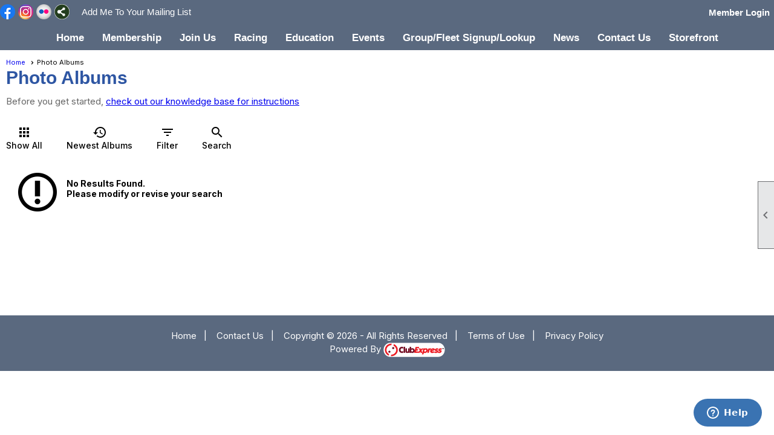

--- FILE ---
content_type: text/html; charset=utf-8
request_url: https://lansingsailing.clubexpress.com/content.aspx?page_id=187&club_id=565640
body_size: 32876
content:
<!DOCTYPE html>


<html lang="en">
	<head id="page_head">   
		<title id="page_title">Photo Albums - Lansing Sailing Club</title>
		
		
		

		
			<script>
				var True = true;
				var False = false;
				var pageId = "187";
				var enableChangeWarning = False;
				var localChangesPending = False;
				var otherChangesPending = false;
				var userLoggedIn = False;
				var memberNumber = '';
				var memberId = '';
				var previewMode = False;
				var isMobileDevice = False;
				var isMobileDisplay = False;
				var isPostBack = False;
				var submitButtonName = "ctl00_ctl00_search_button";
				var cancelButtonName = "";
				var focusControlId = '';
				var isApp = False;
				var app_platform = ""; 
				var hidePageTools = false;
				var isPopup = false;
				var isIE7 = false;
				var isIE8 = false;
				var renewLink = '';
				var paymentLink = '';
				var clubPrefix = "/";
				var pageToolsReferenceSelector = null;
				var isBotSession = True;
				function doCancel() {	}
			</script>  

			
			<link type="text/css" href="/css/smoothness/jquery-ui.min.css?v=20221017" rel="Stylesheet" />	
			<link rel="stylesheet" type="text/css" href="/css/common_ui.css?v=20251209" />
			<link rel="stylesheet" type="text/css" href="/css/widget.css?v=20250731" />
			<link rel="stylesheet" media="print" type="text/css" href="/css/printable.css?v=20221027" />
			
			<script src="/script/jquery.js?v=20221004"></script>

			<link rel='stylesheet' type='text/css' href='/css/layout/67/layout.css?v=11' />
<link rel='stylesheet' type='text/css' href='/css/menu/39/menu.css?v=120521' />
<link rel='stylesheet' type='text/css' href='/css/design/23/design.css?v=1' />
<link rel='stylesheet' type='text/css' href='/css/albums.css?v=20251205' />
<link rel='stylesheet' type='text/css' href='/css/color/21/color.css?v=120523' />
<link rel='stylesheet' type='text/css' href='/css/color/21/layout/67/layout_color.css?v=11_120523' />
<link rel='stylesheet' type='text/css' href='/css/color/21/menu/39/menu_color.css?v=120521_120523' />
<link rel='stylesheet' type='text/css' href='/clubs/565640/css/club.css?v=43' />
<link rel='stylesheet' type='text/css' href='/clubs/565640/css/custom.css?v=43' />
<link href='/DES/GetFiles.aspx?type=styles&amp;version=63450906214&amp;files=12' type='text/css' rel='stylesheet' />
	
			<link rel="shortcut icon" href="favicon.ico?v=565640_416493252" type="image/x-icon" /> 
			<meta id="keywords_meta_tag" name="keywords" content="Lansing Sailing Club. Sailing Lessons, Sailing opportunities, Lake Lansing, dinghy, Lightning class, wayfarer class, sunfish class, laser class, high school sailing, youth sailing. Sailboat racing."></meta>
			<meta name="referrer" content="always" /> 
			<meta name="viewport" content="width=device-width, initial-scale=1" />
		

		
		<meta property='og:image' content='https://s3.amazonaws.com/ClubExpressClubFiles/565640/css/lsc_logo_2.png' />
		

	</head>

	<body onhelp="return false;">
		<form method="post" action="./content.aspx?page_id=187&amp;club_id=565640" onsubmit="javascript:return WebForm_OnSubmit();" id="form" onreset="if (window.setTimeout) window.setTimeout(&#39;DES_OnReset(false);&#39;, 100);">
<div class="aspNetHidden">
<input type="hidden" name="style_sheet_manager_TSSM" id="style_sheet_manager_TSSM" value="" />
<input type="hidden" name="script_manager_TSM" id="script_manager_TSM" value="" />
<input type="hidden" name="__EVENTTARGET" id="__EVENTTARGET" value="" />
<input type="hidden" name="__EVENTARGUMENT" id="__EVENTARGUMENT" value="" />
<input type="hidden" name="__LASTFOCUS" id="__LASTFOCUS" value="" />
<input type="hidden" name="DES_Group" id="DES_Group" value="" />
<input type="hidden" name="__VIEWSTATEFIELDCOUNT" id="__VIEWSTATEFIELDCOUNT" value="2" />
<input type="hidden" name="__VIEWSTATE" id="__VIEWSTATE" value="QKNSQ3xqTRZ2VYpY0/HlOrsUN2kQKAcwL2LU4sg5ApitL/TdCqFyzeq2lF82OvsNrc8Y5+ItaxAQPdLbZ01FbwhDOOYfZwagkKVP6hu3OsoFx5hXkMJwCAyiU2UfmsSYgDUlJByjaQSrGkYuDHLrPL3W0AK85NQUL/[base64]/Tf0FdtNtRrxaDRKarqVuQGx5gEUWrIxf9j0xHfe/RVw5RCFIo1A76A1PEzOjLwb+TQuOrAQXK3dYA83rC4MXgqBdNuhqidhjZp7fecx8lTZKzDcFHB4GCOdzqLFO++o0FzV8mRUS1zEYdC8+3B/dnM05fV02cVRr8heyM0JkQGRzzwDAQWWjZcfTdLO1dIZuoNni3luvSKkf+i8BeWr8A0uTizl20nWK7YyzhnLNHaKkzS2w4QOxUp014EELoq4pv/o/BpnLKFkV5q9M2eMZ/VNh3x1wT/pI/FISwFGl6fMATxKHhG9i7uANBZBxG9yDiD4MJ37SePH78lXi+Lk4j7Qo/ncwrEwe2i7KiZ2RySbE0K5V9W1V3a3fTyhVHDp49jZSAXqRYt5Br3IoQwiA0nleKRZO/YzYaDJEDg0QpgPfvW+PeJVo8XTEGyRrFOrtrUUrcs0wiOhgYQlLV2jKfRKgqsf5iQaRz2++5BgoG1PodOYC2ZPoG3ZgAJ7YPXhf/j9qKwW8vPr28rdTgdAt4CSNU1DdsuNMDVF8B1MSdh1gpHyOqwy3FjMQOPWN73VpuR1NkrZ2jPsnJoeVhzWZHkyqfGdxhJjWKz8YsLl14WvR5W+Fsvph2ZsEY01QAZfxkH+gmHehyVBNd/l5D9Xf4NDjzCb+ODEJY/CDWByze2dGi3D8QwT/Sy8ySA0WVccJ7bpfVzyCjiqbYtly9wHInDyxbTCu9ELeRR+ScTTZxewZzEQkzEtjqZ/aj3pAouTOiltSlN3gKoYBji9CXuiz7EmuIX/z/PJUGEgKkcDwW+zrob+xIEo6RYa02orHqZW/N6zSoEQ4jg339TrHgef0sjlcRAba6MIA0dNcGiwJlDkuwK67LxH5gC+fbuuSMOsqOYovjrp4M3AGldSKzPJ9zpXFntPttoxlQnf7jJ1BYRZ56ToDN5qBkxWPSDFKO2P9b5dLRdYoUnWCaEKYFmHT72uWfYO665mVCzU/xIQTbMqvzSym7VM7DCYGYFt+k/[base64]/B+3TK1pQRxHe5H7/XJdTTPokaIBvqLo4QdPKsD92nYRWrf9AE7DYLVrkw0rfQXvyxVaqLvGELESjp2heMtr4c6yGrL3Xmhz1oPXv/Deo28fTkyXJ0UgLbaRc3vthtwMyCjVE1DJf/pF9SCyIrhoupTwPyV6b+dxshVJB+3JMFrx3dnYcWL4rUr2UtgIFRIxnLDF/lBdGAZDfq/Y+Z4ZGWRsJm3DDLneZfkrOBHrd6nFYZj9tPB3KSXIqh8FqorNcTgpRZEVd57e" />
<input type="hidden" name="__VIEWSTATE1" id="__VIEWSTATE1" value="6izsJ+k/3V21dVMr7EtqIua9m0q68/sJJXeThV5Hbl+8dsaB/ukjeVf6x93uh2AvP2dPG/B5MwFLW6C/5Cwh3V/fh1CWXiHmSa2Qm0NcyL2GNEg3YXBnPPCN06vcNhlVkClnkg/[base64]/u5mXbqUfx3Y58mCEUzInUJMyca8Gc92skGQtcwfiEqd/9v5wVhg5VRn829nKsicnymq9nZ9PuW1407/A3jnipyi+NcerG0XKMe/1qJKEhgkmORH88agupKes4FJNVcqQ/2TYYBf9/xpqrx5MPL6zqIPwBcF1BO0Ru6PicnRjZTV0eJic6UjXZIloghZNw/eDM4sFxfqprHQ7pied" />
</div>

<script type="text/javascript">
//<![CDATA[
var theForm = document.forms['form'];
if (!theForm) {
    theForm = document.form;
}
function __doPostBack(eventTarget, eventArgument) {
    if (!theForm.onsubmit || (theForm.onsubmit() != false)) {
        theForm.__EVENTTARGET.value = eventTarget;
        theForm.__EVENTARGUMENT.value = eventArgument;
        theForm.submit();
    }
}
//]]>
</script>


<script src="/WebResource.axd?d=pynGkmcFUV13He1Qd6_TZD_D2KgvBt7G12Vw1g4A0HNv5Br7URGTkjksE-TYATFOTvNuxQ2&amp;t=637453852754849868" type="text/javascript"></script>


<script src="/Telerik.Web.UI.WebResource.axd?_TSM_HiddenField_=script_manager_TSM&amp;compress=1&amp;_TSM_CombinedScripts_=%3b%3bSystem.Web.Extensions%2c+Version%3d4.0.0.0%2c+Culture%3dneutral%2c+PublicKeyToken%3d31bf3856ad364e35%3aen-US%3aba1d5018-bf9d-4762-82f6-06087a49b5f6%3aea597d4b%3ab25378d2%3bTelerik.Web.UI%3aen-US%3a8b7d6a7a-6133-413b-b622-bbc1f3ee15e4%3a16e4e7cd%3a365331c3%3a24ee1bba%3aed16cbdc" type="text/javascript"></script><input type='hidden' id='DES_JSE' name='DES_JSE' value='' />
<script type='text/javascript'>
//<![CDATA[

var vJDHF = document.getElementById ? document.getElementById('DES_JSE') : (document.all ? document.all['DES_JSE'] : null);
if (vJDHF){vJDHF.value='1';}
//]]>
</script>
<script type='text/javascript' src='/DES/GetFiles.aspx?type=scripts&amp;version=4.0.7.5000&amp;files=0_1_14_48'></script>
<script type='text/javascript'>
//<![CDATA[
var gDES_VG={VCnt:1,POC:1,FOC:false,AOC:false,POS:1,FOS:true,AOS:true,ErrCtlCss:' DESVALFieldWithError',ErrLstCss:' DESVALListWithError',ErrChkCss:' DESVALCheckBoxWithError',ErrCtlCss2:' DESVALFieldWithErrorAlt',ErrLstCss2:' DESVALListWithErrorAlt',ErrChkCss2:' DESVALCheckBoxWithErrorAlt',CBECCMd:0,AltTmpt:'Please correct these errors:{NEWLINE}{0}',AltLdTxt:'#. ',AltLstStl:true,BlkT:1000,BlkOC:0,BlkOS:0,SOrd:new Array(1,2,0),ADVal:1};
//]]>
</script>

<script type="text/javascript">
//<![CDATA[
function WebForm_OnSubmit() {
if (!DES_ValOnSubmit())return false;
return true;
}
//]]>
</script>

<div class="aspNetHidden">

	<input type="hidden" name="__VIEWSTATEGENERATOR" id="__VIEWSTATEGENERATOR" value="65E7F3AF" />
</div>

			<a href="#page_content" id="skip_nav" tabindex="1">Skip to main content</a>
			<a name="top"></a>
			
			
			
			
			

			

			
			

			
			
			<script type="text/javascript">
//<![CDATA[
Sys.WebForms.PageRequestManager._initialize('script_manager', 'form', ['tctl00$ctl00$ctl00$ctl00$new_filter_containerPanel','','tctl00$ctl00$ctl00$ctl00$search_value_divPanel','','tctl00$ctl00$ctl00$ctl00$search_tag_divPanel','','tctl00$ctl00$ctl00$ctl00$results_divPanel','','tctl00$ctl00$ajax_managerSU','ctl00_ctl00_ajax_managerSU'], ['ctl00$ctl00$search_dropdownlist','ctl00_ctl00_search_dropdownlist','ctl00$ctl00$newest_button','ctl00_ctl00_newest_button','ctl00$ctl00$show_all_button','ctl00_ctl00_show_all_button','ctl00$ctl00$filter_button','ctl00_ctl00_filter_button','ctl00$ctl00$filter_results_button','ctl00_ctl00_filter_results_button','ctl00$ctl00$search_button','ctl00_ctl00_search_button'], [], 90, '');
//]]>
</script>

			<script>
				$telerik.$.ajaxPrefilter(function (s) { if (s.crossDomain) { s.contents.script = false; } });
			</script>

			<input name="changes_pending" type="hidden" id="changes_pending" />
			<script src="https://s3.us-east-1.amazonaws.com/ClubExpressWebFiles/script/jquery-ui.min.js?v=20221017" integrity="sha384-rxCb5hadGhKYsOzRIvOkQ0ggxhZ5fjRxGVY+gkYd5vCYHxwwA5XxrDAW5fAnz9h5" crossorigin="anonymous"></script>
			<script src="/script/widget.js?v=20240307"></script>
			<script src="/script/common.js?v=20260105"></script>

			<script src="/script/address_verification.js?v=20250328"></script>
			<style> @import url("/css/address_verification.css?v=20250328");</style>

			

			

			
<div id="sliding_page_tools">
	
	<style type="text/css">
		@import url("/css/page_tools.css?v=20200604");
	</style>
	<i class="material-icons slide-indicator">&#xE314;</i>
	<ul>
		<li><a class="print-link" title="Print" id="print_link" onclick="printPage(&#39;&#39;, &#39;&#39;, &#39;Lansing Sailing Club&#39;, &#39;lansingsailing.clubexpress.com&#39;); return false;" href="#"><i class='material-icons'></i>Print This Page</a></li>
		<li><a href="#" id="text_size" onclick="toggleTextSize(); return false;" title="Text Size" aria-label="Change Text Size" rel="nofollow" ><i class="material-icons">&#xE262;</i>Text Size</a></li>
		<li></li>
		<li ><a href="#top" id="go_to_top" title="Go To Top" aria-label="Got To Top of Page" rel="nofollow"><i class="material-icons">&#xE55D;</i>Scroll To Top</a></li>
		<li></li>
	</ul>

</div>



		
			
		
			<link rel="stylesheet" type="text/css" href="/script/galleria/themes/twelve/galleria.twelve.css" />	
			
			
			<script>
				$(document).ready(function () {
					if (focusControlId) {
						window.setTimeout(function () {
							var focusElement = document.getElementById(focusControlId);
							if (focusElement) {
								focusElement.focus();
							}
						}, 100);
					}
					
					var zenScript = document.createElement('script');
					zenScript.setAttribute('id', 'ze-snippet');
					zenScript.setAttribute('src', 'https://static.zdassets.com/ekr/snippet.js?key=e429ae43-bbec-4591-8dbb-e47eb91740bb');
					document.head.appendChild(zenScript);
					zenScript.onload = function () {
						zE('webWidget', 'setLocale', 'en-us');
						window.zESettings = {
							"webWidget": {
								"chat": {
									"suppress": true
								},
								"talk": {
									"suppress": true
								},
								"answerBot": {
									"suppress": true
								},
								"color": { "theme": "#3a73b2", "launcher": "#3a73b2", "launcherText": "#FFFFFF", "header": "#3a73b2" }
							}
						}
						zE('webWidget', 'helpCenter:setSuggestions', { search: '187' });
					}
				});

			</script>
			
			
		
			<input name="hidden_button_for_address_verification" id="hidden_button_for_address_verification" type="button" onclick="handleAddressVerificationAfterSubmit()" style="display:none" />
		

<div class="static-bar bg-color-2">
	<div class="layout-wrapper">
			<div class="layout-social-container">
				
				<div id='social_panel'><a href='https://www.facebook.com/LansingSailingClub/' target='_blank' title='Visit us on Facebook'  class='social-panel-icon'><img src='/images/social/facebook.png' border='0' alt='Facebook Logo' /></a><a href='https://www.instagram.com/lansing_sailing_club' target='_blank' title='Visit us on Instagram'  class='social-panel-icon'><img src='/images/social/instagram.png' border='0' alt='Instagram Logo' /></a><a href='https://www.flickr.com/photos/lansingsailing/' target='_blank' title='Visit us on Flickr'  class='social-panel-icon'><img src='/images/social/flickr.png' border='0' alt='Flickr Logo' /></a><div id='share_hover_button'><div id='share_button_container' title='Click here for more sharing options'></div><div id='vistoggle'><div id='share_pop_out'><div class='social-title'>Share This Page</div><div id='social_close' title='Close Share Panel'></div><div class='social-objects-container'><div class='clear'></div><div class='a2a_kit a2a_kit_size_32 a2a_vertical_style' data-a2a-url='https://lansingsailing.clubexpress.com/content.aspx?page_id=187&club_id=565640'><a class='a2a_button_facebook'></a><a class='a2a_button_linkedin'></a><a class='a2a_button_twitter'></a><a class='a2a_dd' href='https://www.addtoany.com/share'></a><div class='share-inst-container'><div class='share-inst'>Share this page on Facebook</div><div class='share-inst'>Share this page on Linkedin</div><div class='share-inst'>Share this page on X/Twitter</div></div></div><div class='clear'></div></div></div></div></div><script async src='https://static.addtoany.com/menu/page.js'></script></div><script type='text/javascript'>$(document).ready(function() { animateSocial(); });</script>
				<a href="/content.aspx?page_id=230&club_id=565640" id="ctl00_add_me"  class="add-me-link"  rel='nofollow' >Add Me To Your Mailing List</a>
			</div>

			

<style type="text/css">
	@import url(/css/user_panel.css?v=20210604);
</style>
<script type="text/javascript" src="/script/user_panel.js?v=20240312"></script>


<div id="user_wrapper" class="horizontal">
	<div id="important_icons" >
		
		
		<div id="cart_link" onclick="showCart(false); return false;"><a rel="nofollow" href="/content.aspx?page_id=585&club_id=565640" class="cart-link important-cart-link"  style='display:none;'  title='Your cart is empty' ></a></div>
		
	</div>
	<div id="user_bar" style="padding-right:2px;">
		<div id="user_panel">
			<div id="non_member_panel">
				<a href="/content.aspx?page_id=31&club_id=565640&action=login&user=5&" class="login-link"  rel='nofollow'>Member Login</a>
				<div id="cart_link_non_member" class="cart-link important-cart-link" onclick="showCart(this); return false;"><a rel="nofollow" href="/content.aspx?page_id=585&club_id=565640" class="cart-link cart-link-panel"  style='display:none;'  title='Your cart is empty' >My Shopping Cart</a></div>
			</div>
			 <!--END MEMBER PANEL -->
		</div> <!--END USER PANEL -->
	</div>
	<div id="cart_tooltip">
		<div class="cart-tooltip-title">Shopping Cart</div>
		<a class="cart-close" href="javascript:;" onclick="closeCartTip();return false;"><span class="material-icons">cancel</span></a>
		<div id="cart_tooltip_data"></div>
	</div>
	<div class="clear"></div>
</div>

			

			<div class="cp-holder">
				
			</div>
		<div class="clear"></div>
	</div>
	<div class="clear"></div>
</div>
<div class="clear"></div>

<div class="clear"></div>
<div id="nav_header_container">
	<div class="nav-logo-container" id="nav_logo"></div>
	<header >
		<div class="layout-wrapper">
			<div id="header_cell"><a class="he-home-link" href="/">
</a>
<a href="/" class="he-home-link"></a>
<div class="header-element text H1" id="he1" style="font-weight: bolder; height: 300em; font-size: 3em; color: rgb(8, 8, 8); text-align: center; position: absolute;"><a href="/" class="he-home-link"><img src="//s3.amazonaws.com/ClubExpressClubFiles/565640/graphics/lsc_logo_white_2020_headerbig2_1006091760.gif " alt="" width="200"></a>
<!--<a href="/handlers/celinks.ashx?id=91436"><span style="font-size: 14px; padding: 8px; background-color: rgb(255, 255, 0); font-family: Helvetica;">SUMMER CAMP SIGNUP</span></a>-->
<a class="he-home-link" href="/"></a></div>
<a class="he-home-link" href="/">
</a>
<div id="he2" class="header-element text" style="top: 0px; left: 0px; width: 100px; height: 40px; position: absolute;"></div></div>
		</div>
	</header>
	<div id="menu_container" class="bg-color-2">
		<div class="layout-wrapper">
			<div class="menu-toggle bg-color-2"><i class="material-icons">&#xE5D2;</i>Menu</div>
			<nav>
				<div class="nav-container">
					<ul class='site-menu horizontal'><li> <span><a href="/content.aspx?page_id=0&club_id=565640">Home</a></span></li><li> <span><a href="/content.aspx?page_id=22&club_id=565640&module_id=757754">Membership</a></span></li><li> <span><a href="/content.aspx?page_id=60&club_id=565640">Join Us</a></span></li><li class='sub-parent' role='button' tabindex='0'><span><span>Racing</span></span><ul class='sub-menu'><li> <span><a href="/content.aspx?page_id=22&club_id=565640&module_id=673281">Race Results & Standings</a></span></li><li> <span><a href="/content.aspx?page_id=22&club_id=565640&module_id=680962">Race Committee</a></span></li><li> <span><a href="/content.aspx?page_id=22&club_id=565640&module_id=471623">Racing Fleets</a></span></li><li> <span><a href="/content.aspx?page_id=22&club_id=565640&module_id=485395">Youth Sailing Teams</a></span></li><li> <span><a href="/content.aspx?page_id=22&club_id=565640&module_id=479849">Lightning Fleet 387</a></span></li><li> <span><a href='https://lansingsailing.clubexpress.com/docs.ashx?id=1200386'target='_blank'>Racing Rules of Sailing (RRS)</a></span></li><li> <span><a href="/content.aspx?page_id=11&club_id=565640">Group/Fleet Signup/Lookup</a></span></li></ul></li><li class='sub-parent' role='button' tabindex='0'><span><span>Education</span></span><ul class='sub-menu'><li> <span><a href="/content.aspx?page_id=22&club_id=565640&module_id=403323">Youth Sailing Education</a></span></li><li> <span><a href="/content.aspx?page_id=22&club_id=565640&module_id=485395">Youth Sailing Teams</a></span></li><li> <span><a href="/content.aspx?page_id=301&club_id=565640">Donations</a></span></li></ul></li><li> <span><a href="/content.aspx?page_id=4001&club_id=565640">Events</a></span></li><li> <span><a href="/content.aspx?page_id=11&club_id=565640">Group/Fleet Signup/Lookup</a></span></li><li> <span><a href="/content.aspx?page_id=3&club_id=565640">News</a></span></li><li> <span><a href="/content.aspx?page_id=4&club_id=565640">Contact Us</a></span></li><li> <span><a href="/content.aspx?page_id=587&club_id=565640">Storefront</a></span></li></ul> 
				</div>
				<div class="clear"></div>
			</nav>
			<div class="clear"></div>
		</div>
	</div>
</div>

<div class="layout-wrapper cb-container">
	
	<div class="clear"></div>
</div>

<div id="layout_wrapper" class="watermark">
	<div id="content_column" >
		<div id="inner_content">
			<div id="ctl00_crumb_trail_container" class="crumb-trail-container"><a href="/content.aspx?page_id=0&club_id=565640">Home</a><span aria-current='page'>Photo Albums</span></div>
			<div id="page_content">

<style>
	@import url(/css/albums.css?v=20250801);
</style>


<!-- 2018.2.710.45 --><div id="ctl00_ctl00_ajax_managerSU">
	<span id="ctl00_ctl00_ajax_manager" style="display:none;"></span>
</div>

<div id="photo_page_list">
	<h1><span id="ctl00_ctl00_module_name">Photo Albums</span></h1>
<div class="instruction-text new-instruction-text">
Before you get started, <a href="https://help.clubexpress.com" target="_blank">check out our knowledge base for instructions</a>
</div><br />
	<div class="clear"></div>
	<div class="RadAjaxPanel" id="ctl00_ctl00_ctl00_ctl00_new_filter_containerPanel">
	<div id="ctl00_ctl00_new_filter_container">
		<input name="ctl00$ctl00$search_expanded" type="hidden" id="ctl00_ctl00_search_expanded" value="false" />
		<input name="ctl00$ctl00$filter_expanded" type="hidden" id="ctl00_ctl00_filter_expanded" value="false" />
		<div class="option-container show-all-container">
			<a  role='button'  class='option-link' id='ctl00_ctl00_show_all_button'  href='#' onclick="__doPostBack('ctl00$ctl00$show_all_button','');return false;"><span class='material-icons'>apps</span> Show All</a>
			<div class="clear"></div>
		</div>
		<div class="option-container">
			<a  role='button'  class='option-link' id='ctl00_ctl00_newest_button'  href='#' onclick="__doPostBack('ctl00$ctl00$newest_button','');return false;"><span class='material-icons'>history</span> Newest Albums</a>
			<div class="clear"></div>
		</div>
		<div class="option-container">
			<a  role='button'  class='option-link' id='ctl00_ctl00_filter_button'  href='#' onclick="filterButtonClick();return false;"><span class='material-icons'>filter_list</span> Filter</a>
			<div class="clear"></div>
		</div>
		<div class="option-container search-container">
			<a href="javascript:;" onclick="searchToggleClick();return false;" class="option-link"><span class='material-icons'>search</span>Search</a>
		</div>
		<div id="filter_container">
			<span class="material-icons close-filter-container">close</span>
			<div class="filter-title">Filter</div>
			<div class="form-row">
				<label>Category</label>
				<div>
					<select name="ctl00$ctl00$search_category_dropdown" id="ctl00_ctl00_search_category_dropdown">
		<option selected="selected" value="-1">All Categories</option>

	</select>
				</div>
			</div>
			
			<div class="search-button-pad">
				<a  role='button'  class='ce-button' id='ctl00_ctl00_filter_results_button'  href='#' onclick="__doPostBack('ctl00$ctl00$filter_results_button','');return false;"><span class='go'>Apply Filter</span></a>
			</div>
		</div>
		<div id="search_container">
			<span class="material-icons close-search-container">close</span>
			<div class="filter-title">Search</div>
			<div class="form-row">
				<label>Search By</label>
				<div>
					<select name="ctl00$ctl00$search_dropdownlist" onchange="javascript:setTimeout(&#39;__doPostBack(\&#39;ctl00$ctl00$search_dropdownlist\&#39;,\&#39;\&#39;)&#39;, 0)" id="ctl00_ctl00_search_dropdownlist">
		<option selected="selected" value="-1">&lt; Select &gt;</option>
		<option value="2">Image Title</option>
		<option value="9">Album Title</option>
		<option value="3">Photographer Name</option>
		<option value="4">Photo Tag</option>
		<option value="5">Member Name</option>

	</select>
					<span id="ctl00_ctl00_search_list_validator_RFM" class="DESVALRequiredFieldMarker">&nbsp;<img src='/DES/Appearance/Validation/RequiredDot.GIF' alt='*' /></span><span style='visibility:hidden;display:none' class='error-message'  id='ctl00_ctl00_search_list_validator'><img id="ctl00_ctl00_search_list_validator_Img" src="/DES/Appearance/Validation/error.svg" alt="" style="vertical-align:middle;" />&nbsp;<span id='ctl00_ctl00_search_list_validator_Txt'></span></span>
				</div>
			</div>
			<div class="RadAjaxPanel" id="ctl00_ctl00_ctl00_ctl00_search_value_divPanel">
		<div id="ctl00_ctl00_search_value_div" class="form-row">
				<label>Containing</label>
				<div>
					<input name="ctl00$ctl00$search_value_textbox" type="text" id="ctl00_ctl00_search_value_textbox" />
				</div>
			</div>
	</div>
			<div class="RadAjaxPanel" id="ctl00_ctl00_ctl00_ctl00_search_tag_divPanel">

	</div>
			<div class="search-button-pad">
				<a  role='button'  class='ce-button' id='ctl00_ctl00_search_button'  href='#' onclick="doSearch();;return false;"><span class='go'>Search</span></a>
			</div>
		</div>
	</div><div class="RadAjaxPanel" id="ctl00_ctl00_ctl00_ctl00_search_value_divPanel">

	</div><div class="RadAjaxPanel" id="ctl00_ctl00_ctl00_ctl00_search_tag_divPanel">

	</div>
</div>
	<div class="clear"></div>
	<div class="RadAjaxPanel" id="ctl00_ctl00_ctl00_ctl00_results_divPanel">
	<div id="ctl00_ctl00_results_div" class="photo-results">
		<div id="paging_wrapper">
			
		</div>
		
		
		
			<div class="no-results">
				<div class="notice">
					<div style="" class="inner-notice">
						No Results Found.<br />
						Please modify or revise your search
					</div>
				</div>
			</div>
		
		
		<div id="paging_bottom">
			
		</div>
	</div>
</div>
</div>


	<script type="text/javascript">
		var instantAlbumId = '';
		var clubId = 565640;
		var useFilter = true;
		var useCustom = false;
		var firstVisit = true;
		var $filterContainer = $('#filter_container');
		var $searchContainer = $('#search_container');
		var searchExpanded = $('#ctl00_ctl00_search_expanded');
		var filterExpanded = $('#ctl00_ctl00_filter_expanded');
		$(document).ready(function () {
			if (instantAlbumId) {
				window.setTimeout(function () { showPhotoAlbum(instantAlbumId, clubId); }, 20);
			}
			if (useFilter) {
				$filterContainer.show();
			}
			if (useCustom) {
				$searchContainer.show();
			}
			if (firstVisit) {
				searchExpanded.val('false');
				filterExpanded.val('false');
				$filterContainer.hide();
				$searchContainer.hide();
			}
			monitorCloseClicks();
		});

		// monitorCloseClicks
		function monitorCloseClicks() {
			$('.close-filter-container').click(function () {
				$filterContainer.hide();
			});
			$('.close-search-container').click(function () {
				$searchContainer.hide();
			});
		}


		// afterAjaxRequest
		function afterAjaxRequest() {
			// redefine variables. They get broken in ajax.
			var useFilter = true;
			var useCustom = false;
			var $filterContainer = $('#filter_container');
			var $searchContainer = $('#search_container');
			var filterExpanded = $('#ctl00_ctl00_filter_expanded').val();
			var searchExpanded = $('#ctl00_ctl00_search_expanded').val();
			if (useFilter) {
				$filterContainer.show();
			}
			if (useCustom) {
				$searchContainer.show();
			}
			if (filterExpanded == 'true') {
				console.log("filter expanded");
				$filterContainer.show();
			}
			else {
				console.log("filter hide");
				$filterContainer.hide();
			}
			if (searchExpanded == 'true') {
				$searchContainer.show();
			}
			else {
				$searchContainer.hide();
			}
			monitorCloseClicks();
		}

		// displayTemporarySlideshow
		function displayTemporarySlideshow() {
			var url = '/popup.aspx?page_id=216&club_id=565640&ptemp=1';
			openModalPopup(url, 640, 580, '', true, 'photo-album', true, true);
		}

		// filterButtonClick
		function filterButtonClick() {
			$('#filter_container').slideToggle();
			setTimeout(function () {
				if ($('#filter_container').is(":visible")) {
					$('#ctl00_ctl00_filter_expanded').val('true');
				}
				else {
					$('#ctl00_ctl00_filter_expanded').val('false');
				}
			}, 1000);
		}

		// searchToggleClick
		function searchToggleClick() {
			$('#search_container').slideToggle();
			setTimeout(function () {
				if ($('#search_container').is(":visible")) {
					$('#ctl00_ctl00_search_expanded').val('true');
				}
				else {
					$('#ctl00_ctl00_search_expanded').val('false');
				}
			}, 1000);
		}

		// doSearch
		function doSearch() {
			__doPostBack('ctl00$ctl00$search_button');
		}
	</script>

</div>
			<div class="clear"></div>
		</div>
	</div>
	<div class="clear"></div>
</div>

<div class="below-content">
	<div class="layout-wrapper cb8-wrapper">
		
	</div>
</div>

<div class="clear"></div>

<div class="bottom-wrapper">
	<footer>
		<div class="layout-wrapper">
			

<div class="footer-container">
	<a href="/">Home</a>&nbsp;&nbsp;&nbsp;|&nbsp;&nbsp;&nbsp;
	<a href="/content.aspx?page_id=4&club_id=565640" id="ctl00_footer_contact_us_link" >Contact Us</a>&nbsp;&nbsp;&nbsp;|&nbsp;&nbsp;&nbsp;
	<span id="ctl00_footer_copyright_panel">Copyright © 2026 - All Rights Reserved</span>&nbsp;&nbsp;&nbsp;|&nbsp;&nbsp;&nbsp;
	<a role='button' href='#' onclick="openModalPopup('/popup.aspx?page_id=126&club_id=565640', 600, 480, ''); return false;" id="ctl00_footer_terms_link"  aria-haspopup='dialog'  rel='nofollow'>Terms of Use</a>&nbsp;&nbsp;&nbsp;|&nbsp;&nbsp;&nbsp;
	<a role='button' href='#' onclick="openModalPopup('/popup.aspx?page_id=125&club_id=565640', 600, 480, ''); return false;" id="ctl00_footer_privacy_link"  aria-haspopup='dialog'  rel='nofollow'>Privacy Policy</a>
	<br />
	<a href="https://www.clubexpress.com/landing.aspx?source=lansingsailing" class="footer-link" rel="nofollow" target="_blank">Powered By&nbsp;<img src="/images/powered_by.png" alt="ClubExpress" align="absmiddle" border="0" /></a>
</div>

		</div>
	</footer>
	<div class="clear"></div>
</div>

<script type="text/javascript">
	$(document).ready(function() {
		$('.menu-toggle').click(function () {
			$('#menu_container nav ').slideToggle();
		});
		$(document).on('click', 'ul.horizontal.site-menu.narrow li.sub-parent', function () {
			$(this).find('.sub-menu').slideToggle();

		});
		checkResize();
	});
	function showResizer() {
		alert("Width function disabled in responsive layouts");
	}
	$(window).resize(function () {
		checkResize();
	});
	function checkResize() {
		var width = $(window).width();
		if (width <= 768) {
			$('ul.horizontal.site-menu').addClass('narrow');
		}
		else {
			$('ul.horizontal.site-menu').removeClass('narrow');
			$('#menu_container nav ').show();
			
		}
	}
</script>
<script type="text/javascript">
//<![CDATA[
var gDES_Actions =  new Array({ActnFnc:DES_DoValidate,InitFnc:DES_InitValAction,Enabled:true,Cond:{EvalFnc:DES_EvalReqListCond,InitFnc:DES_InitOneFldCond,Enabled:true,HUEvts:1,IDToEval:'ctl00_ctl00_search_dropdownlist',UnassgnIdx:0},CanRun:DES_CanRunVal,VT:'VAL',VIdx:0,ErrMsg:'Required',SumMsg:'Type is required',Dspl:2,FmttrFnc:DES_TextFmttr,ErrFldID:'ctl00_ctl00_search_list_validator',Blnk:true,BlnkCss:'DESVALBlinkText'});
//]]>
</script>


<script type="text/javascript">
//<![CDATA[
window.__TsmHiddenField = $get('script_manager_TSM');//]]>
</script>
<!-- DESLIC: SUITE=DEVELOPMENT -->
<script type='text/javascript'>
//<![CDATA[
DES_InitActions();
//]]>
</script>

<script type="text/javascript">
//<![CDATA[
Sys.Application.add_init(function() {
    $create(Telerik.Web.UI.RadAjaxManager, {"_updatePanels":"","ajaxSettings":[{InitControlID : "ctl00_ctl00_search_dropdownlist",UpdatedControls : [{ControlID:"ctl00_ctl00_new_filter_container",PanelID:""},{ControlID:"ctl00_ctl00_search_value_div",PanelID:""},{ControlID:"ctl00_ctl00_search_tag_div",PanelID:""}]},{InitControlID : "ctl00_ctl00_newest_button",UpdatedControls : [{ControlID:"ctl00_ctl00_results_div",PanelID:""},{ControlID:"ctl00_ctl00_new_filter_container",PanelID:""}]},{InitControlID : "ctl00_ctl00_show_all_button",UpdatedControls : [{ControlID:"ctl00_ctl00_results_div",PanelID:""},{ControlID:"ctl00_ctl00_new_filter_container",PanelID:""}]},{InitControlID : "ctl00_ctl00_filter_button",UpdatedControls : [{ControlID:"ctl00_ctl00_results_div",PanelID:""},{ControlID:"ctl00_ctl00_new_filter_container",PanelID:""}]},{InitControlID : "ctl00_ctl00_filter_results_button",UpdatedControls : [{ControlID:"ctl00_ctl00_results_div",PanelID:""}]},{InitControlID : "ctl00_ctl00_search_button",UpdatedControls : [{ControlID:"ctl00_ctl00_results_div",PanelID:""}]},{InitControlID : "ctl00_ctl00_paging_links_top",UpdatedControls : [{ControlID:"ctl00_ctl00_results_div",PanelID:""}]},{InitControlID : "ctl00_ctl00_paging_links_bottom",UpdatedControls : [{ControlID:"ctl00_ctl00_results_div",PanelID:""}]}],"clientEvents":{OnRequestStart:"",OnResponseEnd:""},"defaultLoadingPanelID":"","enableAJAX":true,"enableHistory":false,"links":[],"styles":[],"uniqueID":"ctl00$ctl00$ajax_manager","updatePanelsRenderMode":0}, null, null, $get("ctl00_ctl00_ajax_manager"));
});
//]]>
</script>
</form>
		
		
	</body>
</html>




--- FILE ---
content_type: text/css
request_url: https://lansingsailing.clubexpress.com/css/color/21/menu/39/menu_color.css?v=120521_120523
body_size: 180
content:
ul.site-menu { 
background-color:var(--colorSec);
}
ul.site-menu ul.sub-menu li:hover {
    background-color:#3c4d66;
}
ul.site-menu ul.sub-menu li span a:hover {
    color:#FFF;
}

--- FILE ---
content_type: text/css
request_url: https://lansingsailing.clubexpress.com/clubs/565640/css/club.css?v=43
body_size: 267
content:
body { 
	background-attachment:fixed;
	background-color:#FFFFFF;
}
#header_cell { 
	background-image:none;
	background-color:rgb(90, 105, 127);
}
#header_cell.mobile-header { 
	background-color:rgb(90, 105, 127);
	background-image:none;
	height:220px;
}


--- FILE ---
content_type: text/css
request_url: https://lansingsailing.clubexpress.com/clubs/565640/css/custom.css?v=43
body_size: 2327
content:
 H1,H2 {
color:#2e56a3;
}

header {
background: #5a697f;
}

/* below are modifications for the home page */

.featured_action_buttons a.ce-button {
padding:1.2em; margin-right:.5em; margin-bottom:.5em;
font-size:1.3em;
}

.ue-title {
width:100%;
visibility:visible;
color:#255097;
border-bottom: solid 1px #000000 ;

}

.ue-datetime {
border:1px solid #CDCDCD;

margin-right:18px;
margin-bottom:9px;
padding-top:11px;
padding-bottom:10px;
padding-left:6px;
padding-right:6px;
font-weight:bolder;
font-family: Raleway, Roboto, san-serif;
text-align:center;
float:left;
width:70px;
}

.ue-day.multiday {
margin-top:.2em;
font-weight:bolder;
font-size:1em;
line-height:1em;
}

.ue-day {
margin-top:.2em;
font-weight:bolder;
font-size:1em;
line-height:1em;
}



.ue-month {
color:#255097;
font-size:.6em;
}


.ue-details {

}

.ue-details a{
letter-spacing: -0.5px;
font-size:1.3em;
line-height:1.3em;
margin-top:12px;
padding-bottom:8px;
text-decoration: none;
color: #000;
font-weight: bold;

font-family: Open Sans,Roboto,Calibri,Arial,sans-serif;
}

.ue-link {

padding-bottom:8px;
padding-top:8px;
}

.ue-desc {
color:#555555;


}

.rn-title {
visibility:hidden;
height:0em;
margin:0px;

}

.rn-news-title {
text-transform:uppercase;
visibility: visible;
color: #255097;
padding-top:2px;
margin-bottom: 15px;
text-align: left;
float: left;
position: relative;
font-weight: bold;
font-size: 1.5rem;
letter-spacing: -0.5px;
font-family: "Roboto Condensed",Open Sans,Roboto,Calibri,Candara,Arial,sans-serif;

}


.rn-line {
text-align:left;

}

.rn-line a{
font-weight:bold;
color:#000000;
font-size:1.1rem;
letter-spacing: -0.5px;
display:block;
padding-top:6px;
padding-bottom:4px;

}

rn-summary {
padding-top:9px;
color:#333333;

} 


.rn-datetime {
text-transform:uppercase;
font-size:.8em;
}


#ce-widget rn {


}


.news {

}

		
h2 .news-heading {

text-align:left;

}
		
.detail-box {


}
			  

.detail-box-name  a {
}
			
.detail-text {


}
				
				
				
.news-summary-text {

}

			
.detail-link a {
}

#ctl00_ctl00_news_repeater_story_id_0 {
}

.ce-widget rn  {

}
.detail-box-arrow zero-top-margin {
text-align:left;
}

